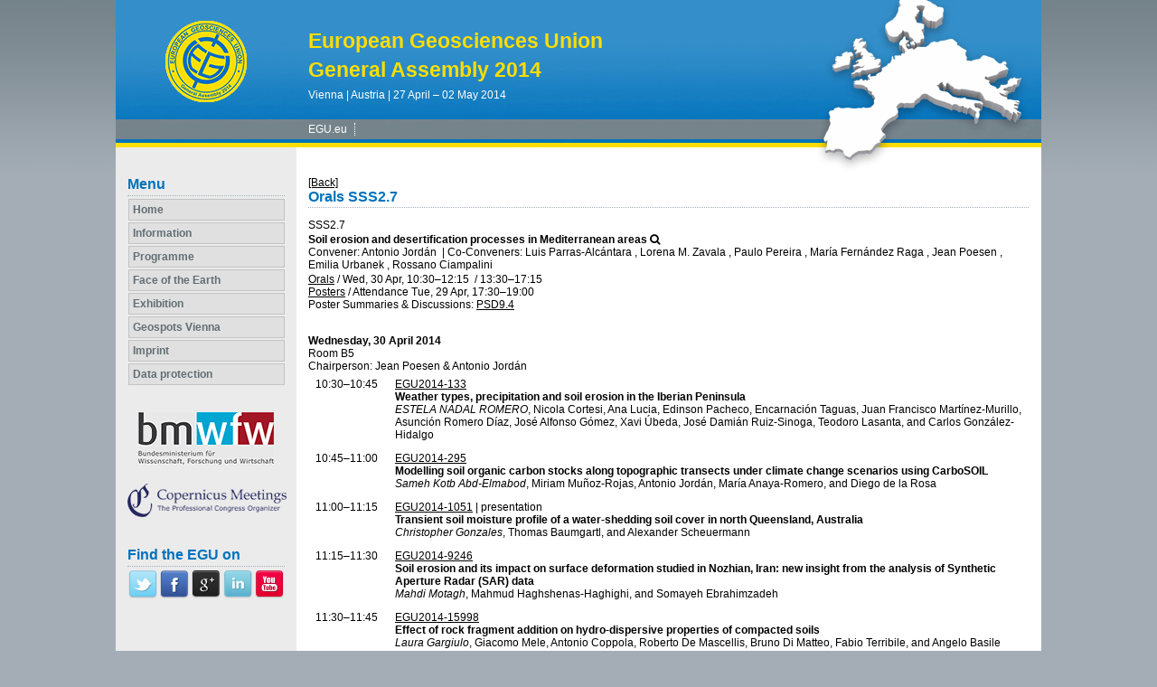

--- FILE ---
content_type: text/css
request_url: https://www.egu2014.eu/template_egu2014_base_css_print.css
body_size: 363
content:
body {
font-family: Verdana,Sans-Serif;
font-size: 12px;

}
/* Left */

#left {
	display: none;
}


/* Header Menu */

#header {
	display: none;
}


/* Footer Menu */

#footer {
	display: none;
}

#programme #daycolumn
{
	display: none;
}

#meetingprogramme_navigationbar
{
	display: none;
}

#search
{
	display: none;
}

#sessionprogramme .pc_login
{
	display: none!important;
}
#sessionprogramme .so_login
{
	display: none!important;
}

#sessionprogramme_pglist
{
	display: none!important;
}

#sessionprogramme #pgcontent
{
	border-left: none;
}

#content
{
	margin-left:0px;
}
html, body
{
	background-image:none!important;
	background-color:#ffffff;
}
#container
{
	background-image:none!important;
	background-color:#ffffff;
}
a
{
	color: #000000;
}

#co_auth_check_authiframecontainer {

	display: none;
}

#copernicus_office_contenthead {

	display: none;
}

.top_menu {

	display: none;
}